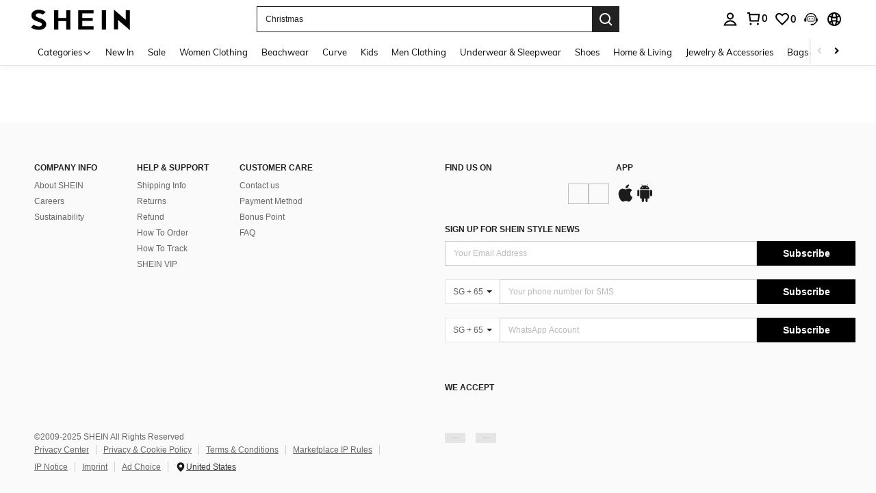

--- FILE ---
content_type: text/javascript; charset=utf-8
request_url: https://sg.shein.com/devices/v3/profile/web?callback=smCB_1766317159744&organization=FPNyuLhAtVnAeldjikus&smdata=W7N7Uu94bq%2BVmrg%2BpkkKvFXwq4vD58YUIN6JPQLYNL4kr%2BLAdECmHvnAZ%2Bv6HCQ2MvPH%2BNcc5IQ1k8bqw61ypO6I8JQr%2FK0jp9IvgB%2FKyrF1tILmq%2FEbuvDQeSEcqqvwtMhYnWsWYdMPIAJgiui1SwLWG4Pf7%2FH%2BculbN6U8R90ilLvIxnoDasMj6A8jtfqCRFwnDTQ9O9slsjC17D62VAMGtCauieKjg8tTDrkiiXbnB%2BYmRaCz73D0eKeaGD11Pgs2dth9LEKEBccnHaHE2rNowUYdTRcnjqkMW55ip%2Bv9gQDj6y4WN5950%2FvsPUg3sC9fpKbJ%2F7MYqfEwBaZjTy%2FiEZgqqOwQXLYwC8lFwb3d8gQ2SRfaUVaEjasxNBMoMkxFARPWSjtMy8rkflBKBOGEHeEY%2F1S8zxMoteb%2B0L06wdW4j%2BI4z9bqtdiTotrNuJnxvy3yYaZnF5En0eENxk%2BzyTCNp9D5VZMEQzWcZrEBY5lV3Z3zGfiLtuSB8BCbyLoOTZ%2FLJjlFT13HbqaLOhANv3CKCSQtA6DdVBaPIjeuF5jlijrQ47BKBmiOmce9hvkL2zUwLe4Lov0BeNfDvFDt%2B83YctAEUTXdD7SPUzNBhz58TsGawF7vRFQkuBtMm7ZDkAyeLys32fjLof9m%2FsK65AWVmRUc%2Fe25ZGSBsYpfMTQHAOg2r%2B7Yx7ikm9jj%2FnK%2BRpcORGkEXU%2BZ%2B0IuNgBnokWu1eTdE%2BYNhaYePJYkz8mSWmJ06j5MJzIMyA60HlM3rpkrJR1D%2Bn%2BRiopkhHoronPrRfZTiI6ACn3zf3QhGHQtkPrW0qkAuLp7nIyWxayKWm6Fri6yJeunKsJ0jasi29qEKWYmBaz%2FROChWb4gFD8Rqhpl4s29UZYSZXb1lBioqkVBYB2Gu%2B0w%2Bgd%2BJ8COBuzCg4KjELkeo06z%2FyacsvcdIZzIU%2FUmu1Z2JwUUIekLit3OyWF5j0yJJhMRrSAFp0LcFaueI1dtjKXfd9dCb2xL5cp7k5Hn17zmIG%2F3cJsKtER7ywFD19zTTpZb%2BPM2gpZTQ5sKmzpRFpe6SGrPTnpFNoesgHhmLYznwSeENT1%2BeHfGKmEGWvhT%2BpmhvUjgeH0FeGzDD4xZXnucQ01VfOdwCrh%2BaEJ6of2d3zEwmKXfi%2BErgu3J0Wm2BI8mRGl1ept0%2FxxBvt%2Ft2BjENYIncf31vf4auhaIMpXLjE55qHuVPy4KFKorPsLbo8ImC19kyS11zSBexM59W%2FUV1JUg4tWU9pDV3%2FxvUQB5ALwnR31Dyc7hXWoMKW8cnFWhYcn71hVrihROwGSibAHXAoccdmsM6ZZXSqOFq2LH5TyIUXJjifRneKyLe45HRz%2F0vxMOXDrv3jDWmYfNrP2FqCLSQh%2BBaeRgjeZMqzbvVEq0tBGELSk8wqIw%3D1487577677129&os=web&version=2.0.0
body_size: -243
content:
window['smCB_1766317159744'] && smCB_1766317159744({"code":1100,"detail":{"len":"12","sign":"kqnHTg5SnnBnnV8ta/7z7A==","timestamp":"1487582755342"},"requestId":"3540e4014c7fb00380f5262d2f64f908"})